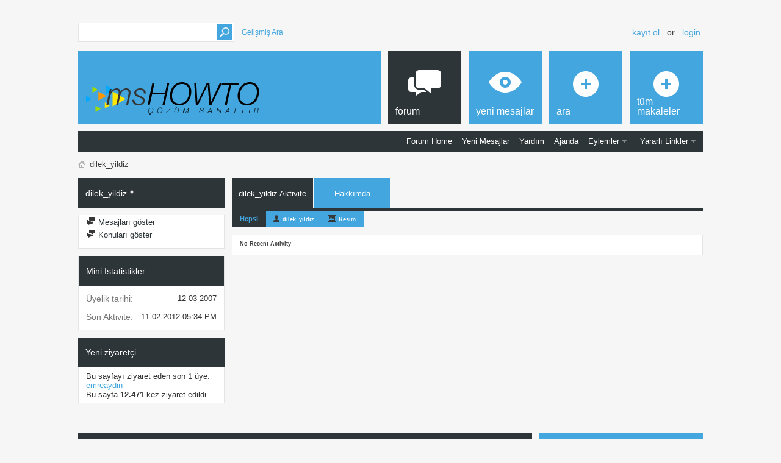

--- FILE ---
content_type: text/html; charset=latin5
request_url: https://www.mshowto.org/forum/members/dilek_yildiz.html?s=9193e065bac17d0cdbe463efd74a72d3
body_size: 9916
content:
<!DOCTYPE html PUBLIC "-//W3C//DTD XHTML 1.0 Transitional//EN" "http://www.w3.org/TR/xhtml1/DTD/xhtml1-transitional.dtd">
<html xmlns="http://www.w3.org/1999/xhtml" dir="ltr" lang="tr-TR" id="vbulletin_html"><head>
<base href="https://www.mshowto.org/forum/" /><!--[if IE]></base><![endif]-->
	<link rel="canonical" href="https://www.mshowto.org/forum/members/dilek_yildiz.html" />
<meta http-equiv="Content-Type" content="text/html; charset=latin5" />
<meta id="e_vb_meta_bburl" name="vb_meta_bburl" content="https://www.mshowto.org/forum" />

<meta name="generator" content="vBulletin 4.2.5" />
<meta http-equiv="X-UA-Compatible" content="IE=9" />

	<link rel="Shortcut Icon" href="https://www.mshowto.org/forum/favicon.ico" type="image/x-icon" />


		<meta name="robots" content="index,follow,noodp,noydir" />
		<meta name="keywords" content="dilek_yildiz,office 365 login, outlook office 365, office 365 indir, microsoft azure nedir, azure, office 365, azure portal, azure nedir, windows server 2016, exchange 2010 kurulumu, sccm, scom, sql 2014, visual studio, asp.net, java" />
		<meta name="description" content="dilek_yildiz is a Registered Users in the Mshowto Forum Sayfası. View dilek_yildiz's profile." />





<script type="text/javascript">
<!--
	if (typeof YAHOO === 'undefined') // Load ALL YUI Local
	{
		document.write('<script type="text/javascript" src="clientscript/yui/yuiloader-dom-event/yuiloader-dom-event.js?v=424"><\/script>');
		document.write('<script type="text/javascript" src="clientscript/yui/connection/connection-min.js?v=424"><\/script>');
		var yuipath = 'clientscript/yui';
		var yuicombopath = '';
		var remoteyui = false;
	}
	else	// Load Rest of YUI remotely (where possible)
	{
		var yuipath = 'clientscript/yui';
		var yuicombopath = '';
		var remoteyui = true;
		if (!yuicombopath)
		{
			document.write('<script type="text/javascript" src="clientscript/yui/connection/connection-min.js?v=424"><\/script>');
		}
	}
	var SESSIONURL = "s=3c5994e605b88b5b2b47aaf54fa9db9b&";
	var SECURITYTOKEN = "guest";
	var IMGDIR_MISC = "images/metro/blue/misc";
	var IMGDIR_BUTTON = "images/metro/blue/buttons";
	var vb_disable_ajax = parseInt("0", 10);
	var SIMPLEVERSION = "424";
	var BBURL = "https://www.mshowto.org/forum";
	var LOGGEDIN = 0 > 0 ? true : false;
	var THIS_SCRIPT = "member";
	var RELPATH = "member.php?u=1747";
	var PATHS = {
		forum : "",
		cms   : "",
		blog  : ""
	};
	var AJAXBASEURL = "https://www.mshowto.org/forum/";
// -->
</script>
<script type="text/javascript" src="https://www.mshowto.org/forum/clientscript/vbulletin-core.js?v=424"></script>



	<link rel="alternate" type="application/rss+xml" title="Mshowto Forum Sayfası RSS Feed" href="https://www.mshowto.org/forum/external.php?type=RSS2" />
	



	<link rel="stylesheet" type="text/css" href="https://www.mshowto.org/forum/css.php?styleid=7&amp;langid=2&amp;d=1567164398&amp;td=ltr&amp;sheet=bbcode.css,editor.css,popupmenu.css,reset-fonts.css,vbulletin.css,vbulletin-chrome.css,vbulletin-formcontrols.css, ,metro_theme_prefooter_blocks.css" />

	<!--[if lt IE 8]>
	<link rel="stylesheet" type="text/css" href="https://www.mshowto.org/forum/css.php?styleid=7&amp;langid=2&amp;d=1567164398&amp;td=ltr&amp;sheet=popupmenu-ie.css,vbulletin-ie.css,vbulletin-chrome-ie.css,vbulletin-formcontrols-ie.css,editor-ie.css" />
	<![endif]-->


<!--Google Web Fonts /-->
<link href='http://fonts.googleapis.com/css?family=Open+Sans:400,300,600&subset=latin,cyrillic' rel='stylesheet' type='text/css'>



<script type="text/javascript" src="http://ajax.googleapis.com/ajax/libs/jquery/1.6.4/jquery.min.js"></script>
<script type="text/javascript">
$(document).ready(function() {
	$('a.login-window').click(function() {
		
		// Getting the variable's value from a link 
		var loginBox = this.hash;

		//Fade in the Popup and add close button
		$(loginBox).fadeIn(300);
		
		//Set the center alignment padding + border
		var popMargTop = ($(loginBox).height() + 24) / 2; 
		var popMargLeft = ($(loginBox).width() + 24) / 2; 
		
		$(loginBox).css({ 
			'margin-top' : -popMargTop,
			'margin-left' : -popMargLeft
		});
		
		// Add the mask to body
		$('body').append('<div id="mask"></div>');
		$('#mask').fadeIn(300);
		
		return false;
	});
	
	// When clicking on the button close or the mask layer the popup closed
	$('a.close, #mask').live('click', function() { 
	  $('#mask , .login-popup').fadeOut(300 , function() {
		$('#mask').remove();  
	}); 
	return false;
	});
	
	$('#navbar_username').focus(function() {
		$('#navbar_username').parent().addClass('active');
	}); 
	$('#navbar_username').blur(function() {
		$('#navbar_username').parent().removeClass('active');
	}); 
	$('#navbar_password').focus(function() {
		$('#navbar_password_hint').parent().addClass('active');
	}); 
	$('#navbar_password').blur(function() {
		$('#navbar_password_hint').parent().removeClass('active');
	}); 

});
</script>
<script type="application/ld+json">
{
	"@context": "http://schema.org",
	"@type": "WebSite",
	"url": "http://www.mshowto.org",
	"potentialAction": {
		"@type": "SearchAction",
		"target": "https://www.mshowto.org/forum/search.php?do=process&query={search_term_string}",
		"query-input": "required name=search_term_string"
	}
}
</script>
	
<title>Profil bilgileri: dilek_yildiz - Mshowto Forum Sayfası</title>
	
	<script type="text/javascript" src="clientscript/vbulletin_quick_edit_generic.js?v=424"></script>
	<script type="text/javascript" src="clientscript/vbulletin_quick_edit_visitormessage.js?v=424"></script>
	<script type="text/javascript" src="clientscript/vbulletin_activitystream.js?v=424"></script>
	<script type="text/javascript">

	<!--
	var isIE7 = navigator.userAgent.toLowerCase().indexOf('msie 7') != -1;
	var isIE = navigator.userAgent.toLowerCase().indexOf('msie') != -1;
	var isIE6 = navigator.userAgent.toLowerCase().indexOf('msie 6') != -1;
	var THISUSERID = 1747;


	vB_XHTML_Ready.subscribe(init_PostBits_Lite);

	function init_PostBits_Lite()
	{
		var postbits = YAHOO.util.Dom.getElementsByClassName("postbit_lite", "li", "postlist");
		for (var i = 0; i < postbits.length; i++)
		{
			new PostBit_Lite(postbits[i]);
		}
	}

	function PostBit_Lite(postbit)
	{
		this.postbit = YAHOO.util.Dom.get(postbit);
		this.postid = postbit.id.substr("piccom_".length);
		this.inlinemod = new InlineModControl(this.postbit, this.postid, "imodsel");
	}

	function getParentElement(starterElement, classPattern, testTagName) {
		var currElement = starterElement;
		var foundElement = null;
		while(!foundElement && (currElement = currElement.parentNode)) {
			if ((classPattern && (currElement.className.indexOf(classPattern) != -1)) || (testTagName && (testTagName.toLowerCase() == currElement.tagName.toLowerCase()))) 
			{
				foundElement = currElement;
			}
		}
		//go up the parentNode tree until found element with matching className
		return foundElement;
	}

	//getParentElement
	function tabViewPicker(anchorObject) {
		var clickedTabId = null;
		var tabtree = getParentElement(anchorObject,"tabslight");
		var anchorInventory = tabtree.getElementsByTagName("a");

		var tabIds = [];
		for (var i=0; (currAnchor = anchorInventory[i]); i++) {
			var anchorId = currAnchor.href.substring(currAnchor.href.indexOf("#") + 1, currAnchor.href.length);
			var parentDd = getParentElement(currAnchor,null,"dd");
			if (currAnchor == anchorObject) {
				clickedTabId = anchorId;
				parentDd.className = "userprof_module";
			}
			else
			{
				parentDd.className = "userprof_moduleinactive";
			}
			tabIds.push(anchorId);
		}
	
		//loop thru anchors to gather all tab IDs and set appropriate selected status
		for (var j=0; (currTabId = tabIds[j]); j++) {
			var elem = document.getElementById("view-" + currTabId);
			if (!elem) {continue;}
			if (currTabId == clickedTabId) {
				//elem.className="selected_view_section";
				YAHOO.util.Dom.replaceClass(elem, "view_section", "selected_view_section");
			}
			else
			{
				//elem.className="view_section";
				YAHOO.util.Dom.replaceClass(elem, "selected_view_section", "view_section");
			}
		}

		//set appropriate status on all tabs.
		return false;
	}
	//-->
    </script>

	

	

	
		<link rel="stylesheet" type="text/css" href="https://www.mshowto.org/forum/css.php?styleid=7&amp;langid=2&amp;d=1567164398&amp;td=ltr&amp;sheet=activitystream.css,sidebar.css,forumbits.css,postbit.css,postbit-lite.css,showthread.css,member.css,user,1747" />
	

	<style type="text/css"></style>

	<!--[if lt IE 8]><link rel="stylesheet" type="text/css" href="https://www.mshowto.org/forum/css.php?styleid=7&amp;langid=2&amp;d=1567164398&amp;td=ltr&amp;sheet=sidebar-ie.css,member-ie.css,postbit-lite-ie.css" /><![endif]-->

	

	
		<link rel="stylesheet" type="text/css" href="https://www.mshowto.org/forum/css.php?userid=1747&amp;cssuid=0&amp;d=1769451600&amp;td=ltr&amp;styleid=0&amp;sheet=userprofile.css" />
		<link rel="stylesheet" type="text/css" href="https://www.mshowto.org/forum/css.php?styleid=7&amp;langid=2&amp;d=1567164398&amp;td=ltr&amp;sheet=additional.css" />

	

					<script type="text/javascript">
					<!--
						var _gaq = _gaq || [];
						var inPagePlugin = '//www.google-analytics.com/plugins/ga/inpage_linkid.js';

						_gaq.push(['_setAccount', 'UA-9407028-3']);

_gaq.push(['_trackPageview']);

						(function() {
							var ga = document.createElement('script'); ga.type = 'text/javascript'; ga.async = true;
							ga.src = ('https:' == document.location.protocol ? 'https://ssl' : 'http://www') + '.google-analytics.com/ga.js';
							var s = document.getElementsByTagName('script')[0]; s.parentNode.insertBefore(ga, s);
						})();
					//-->
					</script>
				</head>

<body>
	<!-- Metro Theme from PixelGoose.com v.1.1.1 -->


<div class="above_body"> <!-- closing tag is in template navbar -->

<div id="header" class="floatcontainer doc_header">


<div class="ad_global_header">
    
     
</div>


<div id="top_header">

	
		<div id="globalsearch" class="globalsearch">
			<form action="https://www.mshowto.org/forum/search.php?s=3c5994e605b88b5b2b47aaf54fa9db9b&amp;do=process" method="post" id="navbar_search" class="navbar_search">
				
				<input type="hidden" name="securitytoken" value="guest" />
				<input type="hidden" name="do" value="process" />
				<input type="text" value="" name="query" class="textbox" tabindex="99"/>
				<input type="submit" class="searchbutton" name="submit" onclick="document.getElementById('navbar_search').submit;" tabindex="100"/>
			</form>
		</div>
		<ul class="advanced_search">
				<li><a href="https://www.mshowto.org/forum/search.php?s=3c5994e605b88b5b2b47aaf54fa9db9b" accesskey="4">Gelişmiş Ara</a></li>
				
		</ul>
	



	<div id="toplinks" class="toplinks">
		
			<ul class="nouser">
			
				<li><a href="https://www.mshowto.org/forum/register.php?s=3c5994e605b88b5b2b47aaf54fa9db9b" rel="nofollow">Kayıt ol</a></li>
			
				<li>or</li>
				<li><a href="https://www.mshowto.org/forum/members/dilek_yildiz.html?#login-box" class="login-window">Login</a></li>
			</ul>
		
	</div>

	
</div>


    <div id="login-box" class="login-popup">
        <a href="https://www.mshowto.org/forum/members/dilek_yildiz.html?#" class="close"><img src="https://www.mshowto.org/forum/images/metro/blue/misc/close_popup.png" class="close-button" title="Close" alt="Close" /></a>
        <div id="login-text">Login to Your Account</div>
			<script type="text/javascript" src="clientscript/vbulletin_md5.js?v=424"></script>
			<form id="navbar_loginform" action="https://www.mshowto.org/forum/login.php?s=3c5994e605b88b5b2b47aaf54fa9db9b&amp;do=login" method="post" onsubmit="md5hash(vb_login_password, vb_login_md5password, vb_login_md5password_utf, 0)">
				<fieldset id="logindetails" class="logindetails">
                
					<div>
					<div class="navbar_username_outer"><input type="text" class="textbox default-value" name="vb_login_username" id="navbar_username" size="10" accesskey="u" tabindex="101" value="Nickiniz" /></div>
					<div class="navbar_password_outer"><input type="password" class="textbox" tabindex="102" name="vb_login_password" id="navbar_password" size="10" />
					<input type="text" class="textbox default-value" tabindex="102" name="vb_login_password_hint" id="navbar_password_hint" size="10" value="Şifreniz" style="display:none;" /></div>
                    
					<div class="login-ctrl">
                        <div id="remember" class="remember">
                            <label for="cb_cookieuser_navbar"><input type="checkbox" name="cookieuser" value="1" id="cb_cookieuser_navbar" class="cb_cookieuser_navbar" accesskey="c" tabindex="103" /> <acronym title="Forumdan çıkış tuşunu kullanarak çıkana kadar, Forum tarafından otamatikmen tanınmanızı sağlar.">Beni hatırla</acronym></label>
                        </div>                
                        
                        <input type="submit" class="loginbutton" tabindex="104" value="Giriş" title="Lütfen öngörülen bölümlere Kullanıcı isminizi ve Şifrenizi giriniz. Yada 'Kayıt Ol'-tuşuna tıklayarak Üye olabilirsiniz." accesskey="s" />
                        </div>
                    </div>
				</fieldset>


				<input type="hidden" name="s" value="3c5994e605b88b5b2b47aaf54fa9db9b" />
				<input type="hidden" name="securitytoken" value="guest" />
				<input type="hidden" name="do" value="login" />
				<input type="hidden" name="vb_login_md5password" />
				<input type="hidden" name="vb_login_md5password_utf" />
			</form>
			<script type="text/javascript">
			YAHOO.util.Dom.setStyle('navbar_password_hint', "display", "inline");
			YAHOO.util.Dom.setStyle('navbar_password', "display", "none");
			vB_XHTML_Ready.subscribe(function()
			{
			//
				YAHOO.util.Event.on('navbar_username', "focus", navbar_username_focus);
				YAHOO.util.Event.on('navbar_username', "blur", navbar_username_blur);
				YAHOO.util.Event.on('navbar_password_hint', "focus", navbar_password_hint);
				YAHOO.util.Event.on('navbar_password', "blur", navbar_password);
			});
			
			function navbar_username_focus(e)
			{
			//
				var textbox = YAHOO.util.Event.getTarget(e);
				if (textbox.value == 'Nickiniz')
				{
				//
					textbox.value='';
					textbox.style.color='#000000';
				}
			}

			function navbar_username_blur(e)
			{
			//
				var textbox = YAHOO.util.Event.getTarget(e);
				if (textbox.value == '')
				{
				//
					textbox.value='Nickiniz';
					textbox.style.color='#777777';
				}
			}
			
			function navbar_password_hint(e)
			{
			//
				var textbox = YAHOO.util.Event.getTarget(e);
				
				YAHOO.util.Dom.setStyle('navbar_password_hint', "display", "none");
				YAHOO.util.Dom.setStyle('navbar_password', "display", "inline");
				YAHOO.util.Dom.get('navbar_password').focus();
			}

			function navbar_password(e)
			{
			//
				var textbox = YAHOO.util.Event.getTarget(e);
				
				if (textbox.value == '')
				{
					YAHOO.util.Dom.setStyle('navbar_password_hint', "display", "inline");
					YAHOO.util.Dom.setStyle('navbar_password', "display", "none");
				}
			}
			</script>
            
            <div class="register-ctrl">
            	<a class="login-popup-register" href="https://www.mshowto.org/forum/register.php?s=3c5994e605b88b5b2b47aaf54fa9db9b" rel="nofollow">Kayıt ol</a>
                <div class="login-popup-fb">
				
                </div>
            </div>
</div>


	<div id="middle_header">
<a name="top" href="https://www.mshowto.org/forum/?s=3c5994e605b88b5b2b47aaf54fa9db9b" class="logo-image"><img src="https://www.mshowto.org/images/site/logo.BUYUK_BOY.png" alt="Mshowto Forum Sayfası - Powered by vBulletin" /></a>
<div id="navbar" class="navbar">
	<ul id="navtabs" class="navtabs floatcontainer">
		
		
	
		<li class="selected" id="vbtab_forum">
			<a class="navtab" href="https://www.mshowto.org/forum/?s=3c5994e605b88b5b2b47aaf54fa9db9b"><span>Forum</span></a>
		</li>
		
		
			<ul class="floatcontainer">
				
					
						
							<li id="vbflink_bbmenu"><a href="https://www.mshowto.org/forum/?s=3c5994e605b88b5b2b47aaf54fa9db9b">Forum Home</a></li>
						
					
				
					
						
							<li id="vbflink_newposts"><a rel="nofollow" href="https://www.mshowto.org/forum/search.php?do=getnew&amp;contenttype=vBForum_Post&amp;s=3c5994e605b88b5b2b47aaf54fa9db9b">Yeni Mesajlar</a></li>
						
					
				
					
						
							<li id="vbflink_faq"><a href="https://www.mshowto.org/forum/faq.php?s=3c5994e605b88b5b2b47aaf54fa9db9b">Yardım</a></li>
						
					
				
					
						
							<li id="vbflink_calendar"><a href="https://www.mshowto.org/forum/calendar.php?s=3c5994e605b88b5b2b47aaf54fa9db9b">Ajanda</a></li>
						
					
				
					
						<li class="popupmenu" id="vbmenu_actions">
							<a href="javascript://" class="popupctrl">Eylemler</a>
							<ul class="popupbody popuphover">
								
									<li id="vbalink_mfr"><a rel="nofollow" href="https://www.mshowto.org/forum/forumdisplay.php?do=markread&amp;markreadhash=guest&amp;s=3c5994e605b88b5b2b47aaf54fa9db9b">Forumları Okundu Kabul Et</a></li>
								
							</ul>
						</li>
					
				
					
						<li class="popupmenu" id="vbmenu_qlinks">
							<a href="javascript://" class="popupctrl">Yararlı Linkler</a>
							<ul class="popupbody popuphover">
								
									<li id="vbqlink_posts"><a href="https://www.mshowto.org/forum/search.php?do=getdaily&amp;contenttype=vBForum_Post&amp;s=3c5994e605b88b5b2b47aaf54fa9db9b">Bugünkü Mesajlar</a></li>
								
							</ul>
						</li>
					
				
			</ul>
		

	
		<li  id="vbtab_whatsnew">
			<a class="navtab" href="https://www.mshowto.org/forum/activity.php?s=3c5994e605b88b5b2b47aaf54fa9db9b"><span>Yeni Mesajlar</span></a>
		</li>
		
		

	
		<li  id="tab_otm2_569">
			<a rel="nofollow" class="navtab" href="https://www.mshowto.org/forum/search.php?tabid=40"><span>Ara</span></a>
		</li>
		
		

	
		<li  id="tab_otm2_993">
			<a class="navtab" href="https://www.mshowto.org/category/makaleler"><span>Tüm Makaleler</span></a>
		</li>
		
		

		
	</ul>
</div>
</div>
</div>
</div><!-- closing div for above_body -->

<div class="body_wrapper">
<div id="breadcrumb" class="breadcrumb">
	<ul class="floatcontainer">
		<li class="navbithome"><a href="https://www.mshowto.org/forum/index.php?s=3c5994e605b88b5b2b47aaf54fa9db9b" accesskey="1"><img src="https://www.mshowto.org/forum/images/metro/blue/misc/navbit-home.png" alt="Ana Sayfa" /></a></li>
		
		
	<li class="navbit lastnavbit"><span itemprop="title">dilek_yildiz</span></li>

	</ul>
	<hr />
</div>

 




	
	<div class="member_content userprof fullwidth" style="display:block;float:left" id="member_content">
		<div class="profile_widgets member_summary userprof_moduleinactive userprof_moduleinactive_border sidebarleft" id="sidebar_container">
			<div class="block mainblock moduleinactive_bg">
				<h1 class="blocksubhead prof_blocksubhead">
					
					<span id="userinfo">
						<span class="member_username">dilek_yildiz</span>
						<span class="member_status"><img class="inlineimg onlinestatus" src="https://www.mshowto.org/forum/images/metro/blue/statusicon/user-offline.png" alt="dilek_yildiz çevrimdışı" border="0" />
</span>
					</span>
				</h1>
				<div id="userinfoblock" class="floatcontainer">
                
					<div class="userranks">
						
						
						
					</div>
					
					<ul id="usermenu" class="usermenu">
						
						
						
						
						
						
						
						<li><a rel="nofollow" href="https://www.mshowto.org/forum/search.php?do=finduser&amp;userid=1747&amp;contenttype=vBForum_Post&amp;showposts=1&amp;s=3c5994e605b88b5b2b47aaf54fa9db9b"><img src="https://www.mshowto.org/forum/images/metro/blue/site_icons/forum.png" alt="Mesajları göster" class="inlineimg" /> Mesajları göster</a></li>
						<li><a rel="nofollow" href="https://www.mshowto.org/forum/search.php?do=finduser&amp;userid=1747&amp;starteronly=1&amp;contenttype=vBForum_Thread&amp;s=3c5994e605b88b5b2b47aaf54fa9db9b"><img src="https://www.mshowto.org/forum/images/metro/blue/site_icons/forum.png" alt="Konuları göster" class="inlineimg" /> Konuları göster</a></li>
						
						
						
					</ul>
				</div>
			</div>
		  
		  
		  <!-- stats_mini -->
<div id="view-stats_mini" class="subsection block">
	<div class="mini_stats blockbody userprof_content userprof_content_border">
	<div class="userinfo " >
		<h5 class="blocksubhead userprof_blocksubhead smaller">Mini Istatistikler</h5>
		<div class="blockrow member_blockrow">

			<dl class="stats">
				<dt>Üyelik tarihi</dt>
				<dd> 12-03-2007</dd>
			</dl>
	
	
	<dl class="stats">
		<dt>Son Aktivite</dt>
		<dd> 11-02-2012 <span class="time">05:34 PM</span></dd>
	</dl>
	

			
			
		</div>
	</div><!-- blockbody -->
</div><!-- widget block mini_stats -->
</div>
<div class="underblock"></div>
<!-- / stats_mini -->
		  
		  
		  
		  
		  
		  
		  
		  <!-- visitors -->
<div id="view-visitors" class="subsection block">
	<div class="visitors">
	<h5 class="blocksubhead userprof_blocksubhead smaller"> Yeni ziyaretçi</h5>
	<div class="blockbody userprof_content userprof_content_border">
		<div class="blockrow member_blockrow">
			
				<div class="meta">
					Bu sayfayı ziyaret eden son 1 üye:
				</div>
				<ol class="commalist">
					
						<li><a class="username" href="https://www.mshowto.org/forum/members/emreaydin.html?s=3c5994e605b88b5b2b47aaf54fa9db9b">emreaydin</a></li>
					
				</ol>
			
			<span class="totalvisits">Bu sayfa <b>12.471</b> kez ziyaret edildi</span>
		</div>
	</div>
</div>
</div>
<div class="underblock"></div>
<!-- / visitors -->
		  
		  
		</div>
		<div class="member_tabs contentright" id="userprof_content_container">

			<div class="tabbackground" id="profile_tabs">
				<div class="floatleft" id="tab_container">
					<dl class="tabslight">
						<dt>Tab Content</dt>
						
						<dd class="userprof_module" ><a rel="nofollow" id="activitystream-tab" href="https://www.mshowto.org/forum/members/dilek_yildiz.html?tab=activitystream&amp;s=3c5994e605b88b5b2b47aaf54fa9db9b#activitystream" onclick="return tabViewPicker(this);">dilek_yildiz Aktivite</a></dd>
						
						<dd class="userprof_moduleinactive" ><a rel="nofollow" id="aboutme-tab" href="https://www.mshowto.org/forum/members/dilek_yildiz.html?tab=aboutme&amp;s=3c5994e605b88b5b2b47aaf54fa9db9b#aboutme" onclick="return tabViewPicker(this);">Hakkımda</a></dd>
						
						
						
						
					</dl>
				</div>
				
					
				
				<div class="memberprofiletabunder"></div>
			</div>

			<div class="profile_content userprof">
				<div id="view-activitystream" class="selected_view_section">
					<script type="text/javascript">
<!--
	var activity_stream_options = {
		'type'        : 'member',
		'mindateline' : '0',
		'maxdateline' : '0',
		'minscore'    : '0',
		'minid'       : '',
		'maxid'       : '',
		'count'       : '0',
		'totalcount'  : '0',
		'perpage'     : '30',
		'refresh'     : '1'
	};
// -->
</script>
<div class="activitystream_block">
	<div id="activity_tab_container">
		<div>
			<dl class="as-tabs">
				<dt>Tab Content</dt>
				<dd id="asall" class="selected"><div><a rel="nofollow" href="https://www.mshowto.org/forum/members/dilek_yildiz.html?tab=activitystream&amp;type=all&amp;s=3c5994e605b88b5b2b47aaf54fa9db9b#activitystream">Hepsi</a></div></dd>
				<dd id="asuser" class=""><div><a rel="nofollow" href="https://www.mshowto.org/forum/members/dilek_yildiz.html?tab=activitystream&amp;type=user&amp;s=3c5994e605b88b5b2b47aaf54fa9db9b#activitystream">dilek_yildiz</a></div></dd>
				
				
				<dd id="asphoto" class=""><div><a rel="nofollow" href="https://www.mshowto.org/forum/members/dilek_yildiz.html?tab=activitystream&amp;type=photos&amp;s=3c5994e605b88b5b2b47aaf54fa9db9b#activitystream">Resim</a></div></dd>
			</dl>
		</div>
	</div>
	
	<div id="newactivity_container" class="newactivity hidden userprof_headers userprof_headers_border">
		<span id="newactivitylink">Yeni Aktiviteler (<span id="newactivitycount"></span>) - yenilemek için tıklayın</span>
	</div>	
	
	<div id="newactivity_nomore" class="newactivity hidden userprof_headers userprof_headers_border">
		<span>Please reload this page to view the 200+ new activity items that have been created.</span>
	</div>	

	<ul id="activitylist">
		<li id="olderactivity" class="hidden">
			<div class="block1"><hr /></div>
			<div class="block2">Eski Aktiviteler</div>
			<div class="block3"><hr /></div>
		</li>
		
	</ul>
	
	<div id="moreactivity_container" class="moreactivity userprof_headers userprof_headers_border">
		<a rel="nofollow" id="moreactivitylink" class="hidden" href="https://www.mshowto.org/forum/members/dilek_yildiz.html?tab=activitystream&amp;type=all&amp;page=1&amp;s=3c5994e605b88b5b2b47aaf54fa9db9b#activitystream">Daha Eski Gönderiler</a>
		<span id="noresults" class="hidden">No More Results</span>
		<span id="noactivity">No Recent Activity</span>
		<img id="moreactivityprogress" class="hidden" src="https://www.mshowto.org/forum/images/metro/blue/misc/progress3.gif" alt="" />	
	</div>
</div>
				</div>
				<div id="view-visitor_messaging" class="view_section vm_other_prof">
					
				</div>
				<div id="view-aboutme" class="view_section">
					
					
					<!-- stats -->
<div id="view-stats" class="subsection block">
	<!-- Statistics -->
<div class="blocksubhead subsectionhead userprof_headers userprof_headers_border" >
<h4 id="view-statistics" class="subsectionhead-understate"  style="width:100%">İstatistik</h4><br />
</div>
<div class="blockbody subsection userprof_content userprof_content_border">

	
	<h5 class="subblocksubhead subsubsectionhead first">Mesaj adeti</h5>
	<dl class="blockrow stats">
		<dt>Mesaj adeti</dt>
		<dd> 0</dd>
	</dl>
	<dl class="blockrow stats">
		<dt>Günlük Ortalama Mesajlar</dt>
		<dd> 0</dd>
	</dl>
	

	


	

	

	

	<h5 class="subblocksubhead subsubsectionhead">Genel Bilgiler</h5>
	
	<dl class="blockrow stats">
		<dt>Son Aktivite</dt>
		<dd> 11-02-2012 <span class="time">05:34 PM</span></dd>
	</dl>
	
	
	<dl class="blockrow stats">
		<dt>Üyelik tarihi</dt>
		<dd> 12-03-2007</dd>
	</dl>
	
	

	
</div>
<!-- view-statistics -->
</div>
<div class="underblock"></div>
<!-- / stats -->
				</div>
				<div id="view-friends-content" class="view_section">
					
				</div>
				<div id="view-infractions-content" class="view_section">
					
				</div>
				<div id="view-reputation-content" class="view_section">
					
				</div>
				
			</div>
		</div>
	</div>
	
<div style="clear: left">
   
   
</div>



<div style="clear:both;"></div>


<table class="prefooter" width="100%" border="0">
  <tr>
    <td class="column-left">
		
				<div class="prefooter-block-01 ">
					<h6>Hakkımızda</h6>
		MSHOWTO, herhangi bir firma ya da kuruluş ile bağı olmayan bağımsız teknik bir topluluktur.
				</div>
		
		
				<div class="prefooter-block-02">
					<h6>Yararlı Linkler</h6>
		<li><a href="https://www.mshowto.org" title="MSHOWTO">MSHOWTO Portal Anasayfa</a></li>
<li><a rel="nofollow" href="https://www.facebook.com/mshowto" title="MSHOWTO">Facebook Sayfamız</a></li>
<li><a rel="nofollow" href="https://www.twitter.com/mshowto" title="MSHOWTO">Twitter Sayfamız</a></li>
<li><a href="https://www.mshowto.org/feed" title="MSHOWTO">RSS</a></li>
<li><a rel="nofollow" href="https://www.flickr.com/photos/47347801@N06" title="MSHOWTO">Flickr Sayfamız</a></li>
<li><a rel="nofollow" href="https://www.linkedin.com/groups/MSHOWTO-3786290" title="MSHOWTO">Linkedin Sayfamız</a></li>
<li><a rel="nofollow" href="https://youtube.com/yenimshowto" title="MSHOWTO">Youtube Sayfamız</a></li>
<li><a rel="nofollow" href="https://www.vimeo.com/mshowto" title="MSHOWTO">Vimeo Sayfamız</a></li>
</ul>
				</div>
		
    </td>
	
	<td class="column-right" width="244">
		
			<div class="prefooter-block-03">
				<h6>Sosyal Medya Linklerimiz</h6>
				<ul>
					<li><a rel="nofollow" class="twitter" target="_blank" href="https://www.twitter.com/mshowto"></a></li>
					<li><a rel="nofollow" class="facebook" target="_blank" href="https://www.facebook.com/mshowto"></a></li>
					
					<li><a rel="nofollow" class="youtube" target="_blank" href="http://www.youtube.com/yenimshowto"></a></li>
					
				</ul>
			</div>
		
		
    </td>
	
  </tr>
</table>
 



<div id="footer" class="floatcontainer footer">

	<form action="https://www.mshowto.org/forum/forum.php" method="get" id="footer_select" class="footer_select">

		
		
		
			<select name="langid" onchange="switch_id(this, 'lang')">
				<optgroup label="Dili seç">
					
	<option value="1" class="" >-- English (US)</option>

	<option value="2" class="" selected="selected">-- Türkçe</option>

				</optgroup>
			</select>
		
	</form>

	<ul id="footer_links" class="footer_links">
		<li><a href="https://www.mshowto.org/forum/sendmessage.php?s=3c5994e605b88b5b2b47aaf54fa9db9b" rel="nofollow" accesskey="9">Bize Yazin</a>  |  </li>
		<li><a href="http://www.mshowto.org">MSHOWTO | Forum</a>  |  </li>
		
		
		
		
		
		
		<li><a href="https://www.mshowto.org/forum/members/dilek_yildiz.html#top" onclick="document.location.hash='top'; return false;">Top</a></li>
	</ul>
	
	
	
	
	<script type="text/javascript">
	<!--
		// Main vBulletin Javascript Initialization
		vBulletin_init();
	//-->
	</script>
        
</div>
</div> <!-- closing div for body_wrapper -->

<div class="below_body">
<div id="footer_time" class="shade footer_time">Tüm Zamanlar GMT +3 Olarak Ayarlanmış. Şuanki Zaman: <span class="time">09:20 PM</span>.</div>

<div id="footer_copyright" class="shade footer_copyright">
	<!-- Do not remove this copyright notice -->
	Powered by <a rel="nofollow" href="https://www.vbulletin.com" id="vbulletinlink">vBulletin&reg;</a> Version 4.2.5 <br />Copyright &copy; 2026 vBulletin Solutions Inc. All rights reserved. 
	<!-- Do not remove this copyright notice -->	
</div>
<div id="footer_morecopyright" class="shade footer_morecopyright">
	<!-- Do not remove cronimage or your scheduled tasks will cease to function -->
	<img src="https://www.mshowto.org/forum/cron.php?s=3c5994e605b88b5b2b47aaf54fa9db9b&amp;rand=1769451600" alt="" width="1" height="1" border="0" />
	<!-- Do not remove cronimage or your scheduled tasks will cease to function -->
	Search Engine Optimisation provided by 
			<a rel="nofollow" href="https://www.dragonbyte-tech.com/vbecommerce.php?productid=303&do=product&utm_source=mshowto.org&utm_campaign=product&utm_medium=DragonByte%2BSEO&utm_content=Pro" target="_blank">DragonByte SEO (Pro)</a> -
			<a rel="nofollow" href="https://www.dragonbyte-tech.com/?utm_source=mshowto.org&utm_campaign=site&utm_medium=DragonByte%2BSEO&utm_content=Pro" target="_blank">vBulletin Mods &amp; Addons</a> Copyright &copy; 2026 DragonByte Technologies Ltd.<br />mshowto.org | 2005 - 2019
	

  



<!-- Start Alexa Certify Javascript -->
<script type="text/javascript">
_atrk_opts = { atrk_acct:"KkGhj1aEsk002A", domain:"mshowto.org",dynamic: true};
(function() { var as = document.createElement('script'); as.type = 'text/javascript'; as.async = true; as.src = "https://d31qbv1cthcecs.cloudfront.net/atrk.js"; var s = document.getElementsByTagName('script')[0];s.parentNode.insertBefore(as, s); })();
</script>
<noscript><img src="https://d5nxst8fruw4z.cloudfront.net/atrk.gif?account=KkGhj1aEsk002A" style="display:none" height="1" width="1" alt="" /></noscript>
<!-- End Alexa Certify Javascript -->  


</div>
</body>
</html>